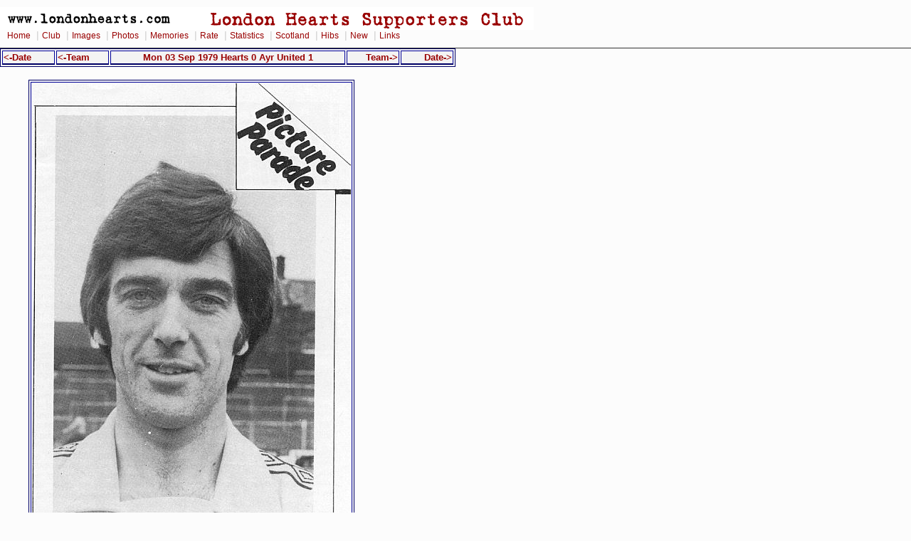

--- FILE ---
content_type: text/html
request_url: https://londonhearts.com/scores/images/goldpages/1979090302.htm
body_size: 1179
content:
<!DOCTYPE html public "-//W3C//DTD HTML 4.0 Transitional//EN">
<HTML>
<HEAD>
<meta name="Keywords" content="HEARTS SCORE SEASON">
<TITLE> Mon 03 Sep 1979  Hearts 0 Ayr United 1</TITLE><link rel="stylesheet" href="../../../2col_leftNav.css" type="text/css">
</HEAD>
<BODY>
<div id="masthead"> 
<img src="../../../gifs/LHHeader.gif" alt="London Hearts Supporters Club" width="750" height="32"><div id="globalNav"> 
<a href="../../../index.htm">Home</a>
 | <a href="../../../club.htm">Club</a>
 | <a href="../../../images.htm">Images</a>
 | <a href="../../../photos.htm">Photos</a>
 | <a href="../../../memories.htm">Memories</a>
 | <a href="../../../rate.htm">Rate</a>
 | <a href="../../scores.htm">Statistics</a>
 | <a href="../../../scotland/scotland.htm">Scotland</a> 
 | <a href="../../../hibs.htm">Hibs</a>
 | <a href="../../../new.htm">New</a>
 | <a href="../../../links.html">Links</a>
  </div> 
</div> 
	<table width="640"  border="0" align="left">
  <tr>
    <td width="70" align="left"><h2><a href="1979090301.htm"><-Date</a></h2></td>
    <td width="70" align="left"><h2><a href="1979090301.htm"><-Team</a></h2></td>
    <td align="center"><h2><a href="../../games/197909031.html">Mon 03 Sep 1979  Hearts 0 Ayr United 1</a></h2></td>
    <td width="70" align="right"><h2><a href="1979090303.htm">Team-></a></h2></td>
    <td width="70" align="right"><h2><a href="1979090303.htm">Date-></a></h2></td>
  </tr>
</table>
<br>
<br>
<blockquote>
	<table border="0" align="left">
  <tr>
    <td align="left"><img src="../gold/1979090302.jpg" alt="1979090302.jpg"></td>
  </tr>
</table>


    

<br>
</blockquote><br><br>


<div id="siteInfo"> 
  <img src="../../../roll/balltn.jpg" width="20" height="20">
   | <a href="../../../index.htm">Home</a>
   | <a href="mailto:webmaster@londonhearts.com">Contact Us</a>
   | <a href="../../../credits.htm">Credits</a>
   | &copy; www.londonhearts.com 
| <img src="../../../heartslogotn.jpg" width="20" height="19"> 
  
</div> 
<!-- Google Analytics -->
<script>
(function(i,s,o,g,r,a,m){i['GoogleAnalyticsObject']=r;i[r]=i[r]||function(){
(i[r].q=i[r].q||[]).push(arguments)},i[r].l=1*new Date();a=s.createElement(o),
m=s.getElementsByTagName(o)[0];a.async=1;a.src=g;m.parentNode.insertBefore(a,m)
})(window,document,'script','//www.google-analytics.com/analytics.js','ga');

ga('create', '363289-1', 'auto');  // Replace with your property ID.
ga('send', 'pageview');

</script>
<!-- End Google Analytics --></body>
</HTML>
